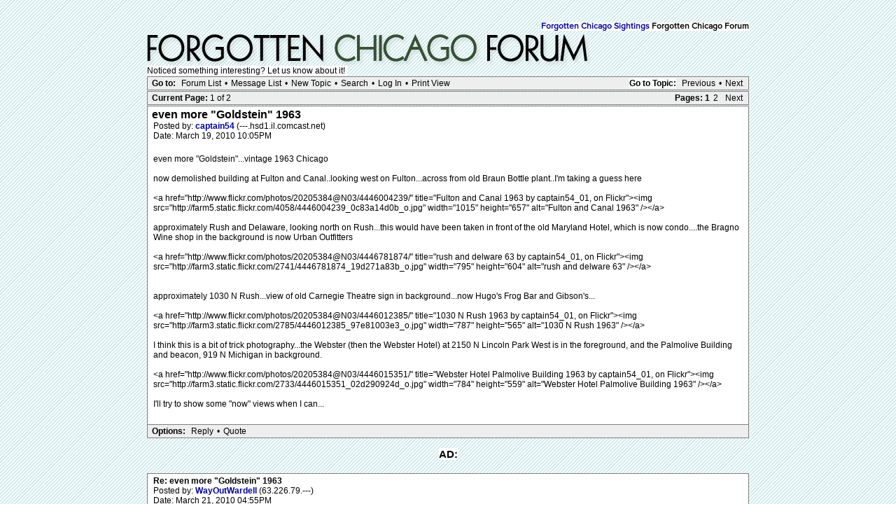

--- FILE ---
content_type: text/html; charset=UTF-8
request_url: http://forgottenchicago.com/forum/read.php?2,2929,3126,quote=1
body_size: 68476
content:
<?xml version="1.0" encoding="UTF-8"?><!DOCTYPE html PUBLIC "-//W3C//DTD XHTML 1.0 Transitional//EN" "DTD/xhtml1-transitional.dtd">
<html lang="EN">
  <head>
  <div id="container">
    
      <link rel="stylesheet" type="text/css" href="http://forgottenchicago.com/forum/css.php?2,css" media="screen" />
      <link rel="stylesheet" type="text/css" href="http://forgottenchicago.com/forum/css.php?2,css_print" media="print" />
    

    
    
        <script type="text/javascript" src="http://forgottenchicago.com/forum/javascript.php?2"></script>
    
    
    
    <title>even more &quot;Goldstein&quot; 1963</title>
    <style type="text/css">
#thumbBox {visibility:hidden;}
#thumbLoading {visibility:hidden;}
</style>

<script type="text/javascript">
/***********************************************************
 * This site uses "Image Thumbnail Viewer Script"
 * (c) Dynamic Drive (www.dynamicdrive.com)
 * This notice must stay intact for legal use.
 * Visit http://www.dynamicdrive.com/ for full source code
 ***********************************************************/
thumbnailviewer['defineLoading'] = '<img src="http://forgottenchicago.com/forum/mods/embed_images/viewers/dynadrive/code/loading.gif">&nbsp;&nbsp;Loading image ...';
thumbnailviewer['definefooter'] = '<div class="footerbar">Close X</div>';
thumbnailviewer['enableAnimation'] = true;
thumbnailviewer.createthumbBox();
</script>

    
  </head>
  <body onload="">
    <div align="center">
      <div class="PDDiv">
      
        
        <span class="PhorumTitleText PhorumLargeFont"><br>
          <span class="backgroundcolor"><br /><a href="http://forgottenchicago.com/forum/list.php?2">Forgotten Chicago Sightings</a>
          Forgotten Chicago Forum</span>
        </span>
        <a href="http://forgottenchicago.com/forum/index.php"><img src="http://www.forgottenchicago.com/forum/templates/classic/images/logo.png" alt="Explore Forgotten Chicago" title="Explore Forgotten Chicago" width="660" height="50" border="0" /></a>
        <br><span class="backgroundcolor">Noticed something interesting? Let us know about it!&nbsp;</span></div>
        
        <script>
if( _ctr.is_user()) _ctr.hide_ads();
</script>


  <div class="PhorumNavBlock" style="text-align: left;">
    <div style="float: right;">
      <span class="PhorumNavHeading"><span class="backgroundcolor">Go to Topic:</span></span>&nbsp;<a class="PhorumNavLink" href="http://forgottenchicago.com/forum/read.php?2,1451505983,newer">Previous</a>&bull;<a class="PhorumNavLink" href="http://forgottenchicago.com/forum/read.php?2,1451505983,older">Next</a>
    </div>
    <span class="PhorumNavHeading PhorumHeadingLeft">Go to:</span>&nbsp;<a class="PhorumNavLink" href="http://forgottenchicago.com/forum/index.php">Forum List</a>&bull;<a class="PhorumNavLink" href="http://forgottenchicago.com/forum/list.php?2">Message List</a>&bull;<a class="PhorumNavLink" href="http://forgottenchicago.com/forum/posting.php?2">New Topic</a>&bull;<a class="PhorumNavLink" href="http://forgottenchicago.com/forum/search.php?2">Search</a>&bull;<a class="PhorumNavLink" href="http://forgottenchicago.com/forum/login.php?2">Log In</a>&bull;<a class="PhorumNavLink" href="http://forgottenchicago.com/forum/read.php?2,2929,printview,page=1" target="_blank">Print View</a>
  </div>
  
    <div class="PhorumNavBlock" style="text-align: left;">
  
    <div style="float: right;">
      <span class="PhorumNavHeading">Pages:</span>&nbsp;<strong>1</strong><a class="PhorumNavLink" href="http://forgottenchicago.com/forum/read.php?2,2929,page=2">2</a><a class="PhorumNavLink" href="http://forgottenchicago.com/forum/read.php?2,2929,page=2">Next</a>
    </div>
  
  <span class="PhorumNavHeading PhorumHeadingLeft">Current Page: </span>1 of 2
</div>

  


  
  <div class="PhorumReadMessageBlock">
    
    <div class="PhorumStdBlock">
      
       
 <div class="PhorumReadBodySubject">even more &quot;Goldstein&quot; 1963 <span class="PhorumNewFlag"></span></div>
      
      <div class="PhorumReadBodyHead">Posted by:
        <strong>
          <a href="http://forgottenchicago.com/forum/profile.php?2,123">
            captain54
          </a>
        </strong> (---.hsd1.il.comcast.net)</div>
      <div class="PhorumReadBodyHead">Date: March 19, 2010 10:05PM</div><br />
      <div class="PhorumReadBodyText">even more &quot;Goldstein&quot;...vintage 1963 Chicago<br />
<br />
now demolished building at Fulton and Canal..looking west on Fulton...across from old Braun Bottle plant..I'm taking a guess here<br />
<br />
&lt;a href=&quot;http://www.flickr.com/photos/20205384@N03/4446004239/&quot; title=&quot;Fulton and Canal 1963 by captain54_01, on Flickr&quot;&gt;&lt;img src=&quot;http://farm5.static.flickr.com/4058/4446004239_0c83a14d0b_o.jpg&quot; width=&quot;1015&quot; height=&quot;657&quot; alt=&quot;Fulton and Canal 1963&quot; /&gt;&lt;/a&gt;<br />
<br />
approximately Rush and Delaware, looking north on Rush...this would have been taken in front of the old Maryland Hotel, which is now condo....the Bragno Wine shop in the background is now Urban Outfitters<br />
<br />
&lt;a href=&quot;http://www.flickr.com/photos/20205384@N03/4446781874/&quot; title=&quot;rush and delware  63 by captain54_01, on Flickr&quot;&gt;&lt;img src=&quot;http://farm3.static.flickr.com/2741/4446781874_19d271a83b_o.jpg&quot; width=&quot;795&quot; height=&quot;604&quot; alt=&quot;rush and delware  63&quot; /&gt;&lt;/a&gt;<br />
<br />
<br />
approximately 1030 N Rush...view of old Carnegie Theatre sign in background...now Hugo's Frog Bar and Gibson's...<br />
<br />
&lt;a href=&quot;http://www.flickr.com/photos/20205384@N03/4446012385/&quot; title=&quot;1030 N Rush 1963 by captain54_01, on Flickr&quot;&gt;&lt;img src=&quot;http://farm3.static.flickr.com/2785/4446012385_97e81003e3_o.jpg&quot; width=&quot;787&quot; height=&quot;565&quot; alt=&quot;1030 N Rush 1963&quot; /&gt;&lt;/a&gt;<br />
<br />
I think this is a bit of trick photography...the Webster (then the Webster Hotel) at 2150 N Lincoln Park West is in the foreground, and the Palmolive Building and beacon, 919 N Michigan in background.<br />
<br />
&lt;a href=&quot;http://www.flickr.com/photos/20205384@N03/4446015351/&quot; title=&quot;Webster Hotel Palmolive Building 1963 by captain54_01, on Flickr&quot;&gt;&lt;img src=&quot;http://farm3.static.flickr.com/2733/4446015351_02d290924d_o.jpg&quot; width=&quot;784&quot; height=&quot;559&quot; alt=&quot;Webster Hotel Palmolive Building 1963&quot; /&gt;&lt;/a&gt;<br />
<br />
I'll try to show some &quot;now&quot; views when I can...</div><br />
      
    </div>
    
    
      
      
      <div class="PhorumReadNavBlock" style="text-align: left;">
        <span class="PhorumNavHeading PhorumHeadingLeft">Options:</span>&nbsp;<a class="PhorumNavLink" href="http://forgottenchicago.com/forum/read.php?2,2929,2929#REPLY">Reply</a>&bull;<a class="PhorumNavLink" href="http://forgottenchicago.com/forum/read.php?2,2929,2929,quote=1#REPLY">Quote</a>
     
     </div>
     <br><center>
<div class="adtop"><center><span class="ad1"><span class="backgroundcolor">AD:</span></span><span class="backgroundcolor">
</span><br><br></center>
     

    
  </div>

  
    <a name="msg-2942"></a>
  
  <div class="PhorumReadMessageBlock">
    
    <div class="PhorumStdBlock">
      
      
        <div class="PhorumReadBodyHead"><strong>Re: even more &quot;Goldstein&quot; 1963</strong> <span class="PhorumNewFlag"></span></div>
      
      <div class="PhorumReadBodyHead">Posted by:
        <strong>
          <a href="http://forgottenchicago.com/forum/profile.php?2,32">
            WayOutWardell
          </a>
        </strong> (63.226.79.---)</div>
      <div class="PhorumReadBodyHead">Date: March 21, 2010 04:55PM</div><br />
      <div class="PhorumReadBodyText">Partially visible in the photo above the sign the Bragno Wine Shop is Universal Recording Studio - tons of great songs recorded there.<br />
<br /><div id="div_6ee64e1a2c91c4659292b81e3f7f857c"
     class="mod_embed_images"
     >

  

    
      
    

    <div id="imagediv_6ee64e1a2c91c4659292b81e3f7f857c" class="mod_embed_images_image"
         >

    
      

      

      

      

      

      

      <noscript>
      <div>
    

    <a href="http://www.classicurbanharmony.net/images/Chicago%20SoulTrip/Universal%201955.jpg">
        <img src="http://forgottenchicago.com/forum/addon.php?2,module=embed_images,url=http%3A%2F%2Fwww.classicurbanharmony.net%2Fimages%2FChicago%2520SoulTrip%2FUniversal%25201955.jpg"
             
             
             id="image_6ee64e1a2c91c4659292b81e3f7f857c"
             alt="Universal%201955.jpg"
             title="Universal%201955.jpg"/>
    </a>

    
      </div>
      </noscript>
    

    </div>

    <div class="mod_embed_images_info " id="info_6ee64e1a2c91c4659292b81e3f7f857c"
      >
      <a id="link_6ee64e1a2c91c4659292b81e3f7f857c" href="http://www.classicurbanharmony.net/images/Chicago%20SoulTrip/Universal%201955.jpg">Universal%201955.jpg</a>
    </div>

  

 </div>


<script type="text/javascript">
mod_embed_images_loadimage('6ee64e1a2c91c4659292b81e3f7f857c', 'http://forgottenchicago.com/forum/addon.php?2,module=embed_images,url=http%3A%2F%2Fwww.classicurbanharmony.net%2Fimages%2FChicago%2520SoulTrip%2FUniversal%25201955.jpg', 'http://www.classicurbanharmony.net/images/Chicago%20SoulTrip/Universal%201955.jpg', 'http://forgottenchicago.com/forum/addon.php?2,module=embed_images,check_scaling=1,url=http%3A%2F%2Fwww.classicurbanharmony.net%2Fimages%2FChicago%2520SoulTrip%2FUniversal%25201955.jpg', '', 2942, 800, 600, 'Loading image ...', false);
</script>
<br />
<br />
That building was also Hamburger Hamlet for a while.<br/></div><br />
      
    </div>
    
    
      
      
      <div class="PhorumReadNavBlock" style="text-align: left;">
        <span class="PhorumNavHeading PhorumHeadingLeft">Options:</span>&nbsp;<a class="PhorumNavLink" href="http://forgottenchicago.com/forum/read.php?2,2929,2942#REPLY">Reply</a>&bull;<a class="PhorumNavLink" href="http://forgottenchicago.com/forum/read.php?2,2929,2942,quote=1#REPLY">Quote</a>
     
     </div>
     <br><center>
<div class="adtop"><center><span class="ad1"><span class="backgroundcolor">AD:</span></span><span class="backgroundcolor">
</span><br><br></center>
     

    
  </div>

  
    <a name="msg-2946"></a>
  
  <div class="PhorumReadMessageBlock">
    
    <div class="PhorumStdBlock">
      
      
        <div class="PhorumReadBodyHead"><strong>Re: even more &quot;Goldstein&quot; 1963</strong> <span class="PhorumNewFlag"></span></div>
      
      <div class="PhorumReadBodyHead">Posted by:
        <strong>
          <a href="http://forgottenchicago.com/forum/profile.php?2,123">
            captain54
          </a>
        </strong> (---.hsd1.il.comcast.net)</div>
      <div class="PhorumReadBodyHead">Date: March 21, 2010 05:58PM</div><br />
      <div class="PhorumReadBodyText">according to this view (probably early 50's judging from the autos in the pic), there was a completely different structure on the NE corner of Rush and Walton prior to Urban Outfitters/Hamburger Hamlet/Universal/Bragno<br />
<br />
<br />
&lt;a href=&quot;http://www.flickr.com/photos/20205384@N03/4451096049/&quot; title=&quot;Rush Street at Night - Chicago, Illinois by captain54_01, on Flickr&quot;&gt;&lt;img src=&quot;http://farm5.static.flickr.com/4051/4451096049_f0c03a18ba_o.jpg&quot; width=&quot;622&quot; height=&quot;408&quot; alt=&quot;Rush Street at Night - Chicago, Illinois&quot; /&gt;&lt;/a&gt;</div><br />
      
    </div>
    
    
      
      
      <div class="PhorumReadNavBlock" style="text-align: left;">
        <span class="PhorumNavHeading PhorumHeadingLeft">Options:</span>&nbsp;<a class="PhorumNavLink" href="http://forgottenchicago.com/forum/read.php?2,2929,2946#REPLY">Reply</a>&bull;<a class="PhorumNavLink" href="http://forgottenchicago.com/forum/read.php?2,2929,2946,quote=1#REPLY">Quote</a>
     
     </div>
     <br><center>
<div class="adtop"><center><span class="ad1"><span class="backgroundcolor">AD:</span></span><span class="backgroundcolor">
</span><br><br></center>
     

    
  </div>

  
    <a name="msg-2957"></a>
  
  <div class="PhorumReadMessageBlock">
    
    <div class="PhorumStdBlock">
      
      
        <div class="PhorumReadBodyHead"><strong>Re: even more &quot;Goldstein&quot; 1963</strong> <span class="PhorumNewFlag"></span></div>
      
      <div class="PhorumReadBodyHead">Posted by:
        <strong>
          <a href="http://forgottenchicago.com/forum/profile.php?2,32">
            WayOutWardell
          </a>
        </strong> (---.dsl.chcgil.sbcglobal.net)</div>
      <div class="PhorumReadBodyHead">Date: March 22, 2010 11:00AM</div><br />
      <div class="PhorumReadBodyText">Wow, interesting!  I looked into it; the Cook County Assessor has the Urban Outfitters building showing up in around 1954 (right around the time Universal recorded the Chess Records rock-n-roll singles), and in the 1952 aerial view the turrets and bays of the old building can be clearly seen.  <br />
<br />
How is 'Goldstein', anyway?  It looks like it has a lot of interesting people like Del Close and Severn Darden.</div><br />
      
    </div>
    
    
      
      
      <div class="PhorumReadNavBlock" style="text-align: left;">
        <span class="PhorumNavHeading PhorumHeadingLeft">Options:</span>&nbsp;<a class="PhorumNavLink" href="http://forgottenchicago.com/forum/read.php?2,2929,2957#REPLY">Reply</a>&bull;<a class="PhorumNavLink" href="http://forgottenchicago.com/forum/read.php?2,2929,2957,quote=1#REPLY">Quote</a>
     
     </div>
     <br><center>
<div class="adtop"><center><span class="ad1"><span class="backgroundcolor">AD:</span></span><span class="backgroundcolor">
</span><br><br></center>
     

    
  </div>

  
    <a name="msg-2961"></a>
  
  <div class="PhorumReadMessageBlock">
    
    <div class="PhorumStdBlock">
      
      
        <div class="PhorumReadBodyHead"><strong>Re: even more &quot;Goldstein&quot; 1963</strong> <span class="PhorumNewFlag"></span></div>
      
      <div class="PhorumReadBodyHead">Posted by:
        <strong>
          <a href="http://forgottenchicago.com/forum/profile.php?2,123">
            captain54
          </a>
        </strong> (---.hsd1.il.comcast.net)</div>
      <div class="PhorumReadBodyHead">Date: March 22, 2010 08:01PM</div><br />
      <div class="PhorumReadBodyText">WayOutWardell Wrote:<br />
-------------------------------------------------------<br />
&gt; Wow, interesting!  I looked into it; the Cook<br />
&gt; County Assessor has the Urban Outfitters building<br />
&gt; showing up in around 1954 (right around the time<br />
&gt; Universal recorded the Chess Records rock-n-roll<br />
&gt; singles), and in the 1952 aerial view the turrets<br />
&gt; and bays of the old building can be clearly seen. <br />
&gt; <br />
&gt; <br />
&gt; How is 'Goldstein', anyway?  It looks like it has<br />
&gt; a lot of interesting people like Del Close and<br />
&gt; Severn Darden.<br />
<br />
also note in the early 50's Rush/Walton pix, &quot;Banquet on a Bun&quot; on the right and the &quot;Isbell's&quot; neon marquee with the dinging animated &quot;bells&quot; at the top of the sign. I read somewhere there was another Isbell's on Diversey back in the day.<br />
<br />
When I first started watching &quot;Goldstein&quot;, I had no idea what the heck was going on. I watched it a bit more to go thru the locations and I finally got what the director was shooting for.  The premise is a bit far fetched.  It is interesting to see the early Second City people.  I saw a post online on another board of a woman who had a small speaking part, when she was a waitress at the Gaslight Club..She said the script was all improvisation.  There's also a weird cameo of Nelson Algren doing a stream of consciousness monologue.</div><br />
      
    </div>
    
    
      
      
      <div class="PhorumReadNavBlock" style="text-align: left;">
        <span class="PhorumNavHeading PhorumHeadingLeft">Options:</span>&nbsp;<a class="PhorumNavLink" href="http://forgottenchicago.com/forum/read.php?2,2929,2961#REPLY">Reply</a>&bull;<a class="PhorumNavLink" href="http://forgottenchicago.com/forum/read.php?2,2929,2961,quote=1#REPLY">Quote</a>
     
     </div>
     <br><center>
<div class="adtop"><center><span class="ad1"><span class="backgroundcolor">AD:</span></span><span class="backgroundcolor">
</span><br><br></center>
     

    
  </div>

  
    <a name="msg-3028"></a>
  
  <div class="PhorumReadMessageBlock">
    
    <div class="PhorumStdBlock">
      
      
        <div class="PhorumReadBodyHead"><strong>Re: even more &quot;Goldstein&quot; 1963</strong> <span class="PhorumNewFlag"></span></div>
      
      <div class="PhorumReadBodyHead">Posted by:
        <strong>
          <a href="http://forgottenchicago.com/forum/profile.php?2,229">
            backwardk4501
          </a>
        </strong> (208.102.88.---)</div>
      <div class="PhorumReadBodyHead">Date: March 30, 2010 05:43PM</div><br />
      <div class="PhorumReadBodyText">I just went to FuzzyMemories.TV (I'm sure most here have been to that site)and found a LOOP FM 98 Commercial. It shows a short, and I mean short, clip of this section of street...in front of the Banquet On A Bun.<br />
<br />
<br />
Is this the same Banquet on a Bun? The sign in the background to the left I can only see the letters 'CES&quot;, so it is not the ISBELLS sign I am seeing (maybe a name change at some point)...but that sign in the background looks like the Carnegie sign with that same angle on top...or maybe I just think it does.<br />
<br />
I had the video posted, but it went straight to video, without you having to click start....I figured most would not want that. So if your intersted, check it out.<br />
<br />
<br />
<br />
Edited 2 time(s). Last edit at 03/30/2010 06:33PM by backwardk4501.</div><br />
      
    </div>
    
    
      
      
      <div class="PhorumReadNavBlock" style="text-align: left;">
        <span class="PhorumNavHeading PhorumHeadingLeft">Options:</span>&nbsp;<a class="PhorumNavLink" href="http://forgottenchicago.com/forum/read.php?2,2929,3028#REPLY">Reply</a>&bull;<a class="PhorumNavLink" href="http://forgottenchicago.com/forum/read.php?2,2929,3028,quote=1#REPLY">Quote</a>
     
     </div>
     <br><center>
<div class="adtop"><center><span class="ad1"><span class="backgroundcolor">AD:</span></span><span class="backgroundcolor">
</span><br><br></center>
     

    
  </div>

  
    <a name="msg-3029"></a>
  
  <div class="PhorumReadMessageBlock">
    
    <div class="PhorumStdBlock">
      
      
        <div class="PhorumReadBodyHead"><strong>Re: even more &quot;Goldstein&quot; 1963</strong> <span class="PhorumNewFlag"></span></div>
      
      <div class="PhorumReadBodyHead">Posted by:
        <strong>
          <a href="http://forgottenchicago.com/forum/profile.php?2,123">
            captain54
          </a>
        </strong> (---.hsd1.il.comcast.net)</div>
      <div class="PhorumReadBodyHead">Date: March 30, 2010 07:42PM</div><br />
      <div class="PhorumReadBodyText">I'm not sure where you are seeing CES in the color picture. The marquee says &quot;ISBELL'S&quot;....  In the black and white &quot;Goldstein&quot; picture, there are a few letters missing, and apparently only the &quot;ISBE..&quot; is lit up, so maybe that's what you're referring to.  Marion Isbell was a wealthy Chicago restauranteur, who founded Ramada Inn. <br />
<br />
This view looks south at the intersection of Walton and Rush. Note the &quot;Isbell&quot; sign. Near the very top of the pix there is &quot;Tony's Cell-R&quot;, 909 N Rush, and then a couple of doors north you can faintly see &quot;Banquet on a Bun&quot;<br />
<br />
&lt;a href=&quot;http://www.flickr.com/photos/20205384@N03/4477546410/&quot; title=&quot;chicago rush street, walton and rush, late 50's by captain54_01, on Flickr&quot;&gt;&lt;img src=&quot;http://farm5.static.flickr.com/4052/4477546410_e37f092e4e_o.jpg&quot; width=&quot;322&quot; height=&quot;420&quot; alt=&quot;chicago rush street, walton and rush, late 50's&quot; /&gt;&lt;/a&gt;<br />
<br />
I believe there were a few &quot;Banquet on a Bun's&quot;.  Apparently it was a cheap burger place, with a number scattered throughout the city.</div><br />
      
    </div>
    
    
      
      
      <div class="PhorumReadNavBlock" style="text-align: left;">
        <span class="PhorumNavHeading PhorumHeadingLeft">Options:</span>&nbsp;<a class="PhorumNavLink" href="http://forgottenchicago.com/forum/read.php?2,2929,3029#REPLY">Reply</a>&bull;<a class="PhorumNavLink" href="http://forgottenchicago.com/forum/read.php?2,2929,3029,quote=1#REPLY">Quote</a>
     
     </div>
     <br><center>
<div class="adtop"><center><span class="ad1"><span class="backgroundcolor">AD:</span></span><span class="backgroundcolor">
</span><br><br></center>
     

    
  </div>

  
    <a name="msg-3030"></a>
  
  <div class="PhorumReadMessageBlock">
    
    <div class="PhorumStdBlock">
      
      
        <div class="PhorumReadBodyHead"><strong>Re: even more &quot;Goldstein&quot; 1963</strong> <span class="PhorumNewFlag"></span></div>
      
      <div class="PhorumReadBodyHead">Posted by:
        <strong>
          <a href="http://forgottenchicago.com/forum/profile.php?2,229">
            backwardk4501
          </a>
        </strong> (208.102.88.---)</div>
      <div class="PhorumReadBodyHead">Date: March 31, 2010 01:12AM</div><br />
      <div class="PhorumReadBodyText">captain54 Wrote:<br />
-------------------------------------------------------<br />
&gt; I'm not sure where you are seeing CES in the color<br />
&gt; picture. The marquee says &quot;ISBELL'S&quot;....  In the<br />
&gt; black and white &quot;Goldstein&quot; picture, there are a<br />
&gt; few letters missing, and apparently only the<br />
&gt; &quot;ISBE..&quot; is lit up, so maybe that's what you're<br />
&gt; referring to.  Marion Isbell was a wealthy Chicago<br />
&gt; restauranteur, who founded Ramada Inn. <br />
&gt; <br />
&gt; This view looks south at the intersection of<br />
&gt; Walton and Rush. Note the &quot;Isbell&quot; sign. Near the<br />
&gt; very top of the pix there is &quot;Tony's Cell-R&quot;, 909<br />
&gt; N Rush, and then a couple of doors north you can<br />
&gt; faintly see &quot;Banquet on a Bun&quot;<br />
&gt; <br />
&gt; <br />
&gt; <br />
&gt; I believe there were a few &quot;Banquet on a Bun's&quot;. <br />
&gt; Apparently it was a cheap burger place, with a<br />
&gt; number scattered throughout the city.<br />
<br />
captain54...I am sorry for the confusion, but I was referring to the video I found on FuzzyMemories.TV...the site on old Chicagoland commercials. It was on a April 21st, 1981 Loop FM98 Commercial, there is a brief, and I mean brief shot of some guys in front of Banquet On A Bun with what looks to be the Carnegie in the far background, but what would be ISBELLS, the letters on the sign that I see are definitely &quot;CES&quot;...at least that is the only letters that are visible.<br />
<br />
Let me know if you want me to post the video or send it to you directly. The problem with the video when I tried posting it was that it was going straight to play and soon as the thread was opened.....I can send it you way, or maybe you know of a way it can be posted....or better yet, just a frame shot at 9-11 seconds.<br />
<br />
<br />
<br />
Edited 1 time(s). Last edit at 03/31/2010 01:28AM by backwardk4501.</div><br />
      
    </div>
    
    
      
      
      <div class="PhorumReadNavBlock" style="text-align: left;">
        <span class="PhorumNavHeading PhorumHeadingLeft">Options:</span>&nbsp;<a class="PhorumNavLink" href="http://forgottenchicago.com/forum/read.php?2,2929,3030#REPLY">Reply</a>&bull;<a class="PhorumNavLink" href="http://forgottenchicago.com/forum/read.php?2,2929,3030,quote=1#REPLY">Quote</a>
     
     </div>
     <br><center>
<div class="adtop"><center><span class="ad1"><span class="backgroundcolor">AD:</span></span><span class="backgroundcolor">
</span><br><br></center>
     

    
  </div>

  
    <a name="msg-3032"></a>
  
  <div class="PhorumReadMessageBlock">
    
    <div class="PhorumStdBlock">
      
      
        <div class="PhorumReadBodyHead"><strong>Re: even more &quot;Goldstein&quot; 1963</strong> <span class="PhorumNewFlag"></span></div>
      
      <div class="PhorumReadBodyHead">Posted by:
        <strong>
          <a href="http://forgottenchicago.com/forum/profile.php?2,123">
            captain54
          </a>
        </strong> (---.hsd1.il.comcast.net)</div>
      <div class="PhorumReadBodyHead">Date: March 31, 2010 03:55AM</div><br />
      <div class="PhorumReadBodyText">The &quot;CES&quot; you see off in the background and over the guy with the keyboard's head is the marquee of &quot;FACES&quot; disco/nightclub @ 940 N Rush.  Chicago's equivalent to NYC's Studio 54, back in the disco days.<br />
<br />
&lt;a href=&quot;http://www.flickr.com/photos/20205384@N03/4477846401/&quot; title=&quot;Loop 98 Promo Rush street 1981 by captain54_01, on Flickr&quot;&gt;&lt;img src=&quot;http://farm3.static.flickr.com/2781/4477846401_3be2333789_o.jpg&quot; width=&quot;1024&quot; height=&quot;768&quot; alt=&quot;Loop 98 Promo Rush street 1981&quot; /&gt;&lt;/a&gt;</div><br />
      
    </div>
    
    
      
      
      <div class="PhorumReadNavBlock" style="text-align: left;">
        <span class="PhorumNavHeading PhorumHeadingLeft">Options:</span>&nbsp;<a class="PhorumNavLink" href="http://forgottenchicago.com/forum/read.php?2,2929,3032#REPLY">Reply</a>&bull;<a class="PhorumNavLink" href="http://forgottenchicago.com/forum/read.php?2,2929,3032,quote=1#REPLY">Quote</a>
     
     </div>
     <br><center>
<div class="adtop"><center><span class="ad1"><span class="backgroundcolor">AD:</span></span><span class="backgroundcolor">
</span><br><br></center>
     

    
  </div>

  
    <a name="msg-3033"></a>
  
  <div class="PhorumReadMessageBlock">
    
    <div class="PhorumStdBlock">
      
      
        <div class="PhorumReadBodyHead"><strong>Re: even more &quot;Goldstein&quot; 1963</strong> <span class="PhorumNewFlag"></span></div>
      
      <div class="PhorumReadBodyHead">Posted by:
        <strong>
          <a href="http://forgottenchicago.com/forum/profile.php?2,229">
            backwardk4501
          </a>
        </strong> (208.102.88.---)</div>
      <div class="PhorumReadBodyHead">Date: March 31, 2010 01:54PM</div><br />
      <div class="PhorumReadBodyText">Thank you for clearing that up. I knew someone would have the answer.</div><br />
      
    </div>
    
    
      
      
      <div class="PhorumReadNavBlock" style="text-align: left;">
        <span class="PhorumNavHeading PhorumHeadingLeft">Options:</span>&nbsp;<a class="PhorumNavLink" href="http://forgottenchicago.com/forum/read.php?2,2929,3033#REPLY">Reply</a>&bull;<a class="PhorumNavLink" href="http://forgottenchicago.com/forum/read.php?2,2929,3033,quote=1#REPLY">Quote</a>
     
     </div>
     <br><center>
<div class="adtop"><center><span class="ad1"><span class="backgroundcolor">AD:</span></span><span class="backgroundcolor">
</span><br><br></center>
     

    
  </div>

  
    <a name="msg-3037"></a>
  
  <div class="PhorumReadMessageBlock">
    
    <div class="PhorumStdBlock">
      
      
        <div class="PhorumReadBodyHead"><strong>Re: even more &quot;Goldstein&quot; 1963</strong> <span class="PhorumNewFlag"></span></div>
      
      <div class="PhorumReadBodyHead">Posted by:
        <strong>
          <a href="http://forgottenchicago.com/forum/profile.php?2,32">
            WayOutWardell
          </a>
        </strong> (63.226.79.---)</div>
      <div class="PhorumReadBodyHead">Date: March 31, 2010 04:48PM</div><br />
      <div class="PhorumReadBodyText">Wow, so Banquet On A Bun was around a long time.<br />
<br />
Anyone know what the place was with the hanging'B/G' and the crowd of people in front of it?  It looks to be on the corner of Rush and Oak in the b&amp;w photo.</div><br />
      
    </div>
    
    
      
      
      <div class="PhorumReadNavBlock" style="text-align: left;">
        <span class="PhorumNavHeading PhorumHeadingLeft">Options:</span>&nbsp;<a class="PhorumNavLink" href="http://forgottenchicago.com/forum/read.php?2,2929,3037#REPLY">Reply</a>&bull;<a class="PhorumNavLink" href="http://forgottenchicago.com/forum/read.php?2,2929,3037,quote=1#REPLY">Quote</a>
     
     </div>
     <br><center>
<div class="adtop"><center><span class="ad1"><span class="backgroundcolor">AD:</span></span><span class="backgroundcolor">
</span><br><br></center>
     

    
  </div>

  
    <a name="msg-3038"></a>
  
  <div class="PhorumReadMessageBlock">
    
    <div class="PhorumStdBlock">
      
      
        <div class="PhorumReadBodyHead"><strong>Re: even more &quot;Goldstein&quot; 1963</strong> <span class="PhorumNewFlag"></span></div>
      
      <div class="PhorumReadBodyHead">Posted by:
        <strong>
          <a href="http://forgottenchicago.com/forum/profile.php?2,123">
            captain54
          </a>
        </strong> (---.hsd1.il.comcast.net)</div>
      <div class="PhorumReadBodyHead">Date: April 01, 2010 02:22AM</div><br />
      <div class="PhorumReadBodyText">I believe that's the 25 E Oak building, formerly Barney's...and it's part of the Oak Street fashion strip and from what I can remember B/G was a high end fashion/clothing store.</div><br />
      
    </div>
    
    
      
      
      <div class="PhorumReadNavBlock" style="text-align: left;">
        <span class="PhorumNavHeading PhorumHeadingLeft">Options:</span>&nbsp;<a class="PhorumNavLink" href="http://forgottenchicago.com/forum/read.php?2,2929,3038#REPLY">Reply</a>&bull;<a class="PhorumNavLink" href="http://forgottenchicago.com/forum/read.php?2,2929,3038,quote=1#REPLY">Quote</a>
     
     </div>
     <br><center>
<div class="adtop"><center><span class="ad1"><span class="backgroundcolor">AD:</span></span><span class="backgroundcolor">
</span><br><br></center>
     

    
  </div>

  
    <a name="msg-3126"></a>
  
  <div class="PhorumReadMessageBlock">
    
    <div class="PhorumStdBlock">
      
      
        <div class="PhorumReadBodyHead"><strong>Re: even more &quot;Goldstein&quot; 1963</strong> <span class="PhorumNewFlag"></span></div>
      
      <div class="PhorumReadBodyHead">Posted by:
        <strong>
          <a href="http://forgottenchicago.com/forum/profile.php?2,32">
            WayOutWardell
          </a>
        </strong> (---.dsl.chcgil.sbcglobal.net)</div>
      <div class="PhorumReadBodyHead">Date: April 18, 2010 01:26AM</div><br />
      <div class="PhorumReadBodyText">Here's a scan of a Universal Recording tape box.  The tape itself is nothing special (an ad for United Airlines) but I think the box is outstanding - sure beats the ones 3M used to use, at least.<br />
<br />
<br />
<div id="div_5f37458e218e4b641dc0ea6196c4048b"
     class="mod_embed_images"
     >

  

    
      
    

    <div id="imagediv_5f37458e218e4b641dc0ea6196c4048b" class="mod_embed_images_image"
         >

    
      

      

      

      

      

      

      <noscript>
      <div>
    

    <a href="http://i236.photobucket.com/albums/ff185/theincrowdband/Universal%20Recording/UniversalRecordingCorp.jpg">
        <img src="http://forgottenchicago.com/forum/addon.php?2,module=embed_images,url=http%3A%2F%2Fi236.photobucket.com%2Falbums%2Fff185%2Ftheincrowdband%2FUniversal%2520Recording%2FUniversalRecordingCorp.jpg"
             
             
             id="image_5f37458e218e4b641dc0ea6196c4048b"
             alt="UniversalRecordingCorp.jpg"
             title="UniversalRecordingCorp.jpg"/>
    </a>

    
      </div>
      </noscript>
    

    </div>

    <div class="mod_embed_images_info " id="info_5f37458e218e4b641dc0ea6196c4048b"
      >
      <a id="link_5f37458e218e4b641dc0ea6196c4048b" href="http://i236.photobucket.com/albums/ff185/theincrowdband/Universal%20Recording/UniversalRecordingCorp.jpg">UniversalRecordingCorp.jpg</a>
    </div>

  

 </div>


<script type="text/javascript">
mod_embed_images_loadimage('5f37458e218e4b641dc0ea6196c4048b', 'http://forgottenchicago.com/forum/addon.php?2,module=embed_images,url=http%3A%2F%2Fi236.photobucket.com%2Falbums%2Fff185%2Ftheincrowdband%2FUniversal%2520Recording%2FUniversalRecordingCorp.jpg', 'http://i236.photobucket.com/albums/ff185/theincrowdband/Universal%20Recording/UniversalRecordingCorp.jpg', 'http://forgottenchicago.com/forum/addon.php?2,module=embed_images,check_scaling=1,url=http%3A%2F%2Fi236.photobucket.com%2Falbums%2Fff185%2Ftheincrowdband%2FUniversal%2520Recording%2FUniversalRecordingCorp.jpg', '', 3126, 800, 600, 'Loading image ...', false);
</script>
<br/></div><br />
      
    </div>
    
    
      
      
      <div class="PhorumReadNavBlock" style="text-align: left;">
        <span class="PhorumNavHeading PhorumHeadingLeft">Options:</span>&nbsp;<a class="PhorumNavLink" href="http://forgottenchicago.com/forum/read.php?2,2929,3126#REPLY">Reply</a>&bull;<a class="PhorumNavLink" href="http://forgottenchicago.com/forum/read.php?2,2929,3126,quote=1#REPLY">Quote</a>
     
     </div>
     <br><center>
<div class="adtop"><center><span class="ad1"><span class="backgroundcolor">AD:</span></span><span class="backgroundcolor">
</span><br><br></center>
     

    
  </div>

  
    <a name="msg-3144"></a>
  
  <div class="PhorumReadMessageBlock">
    
    <div class="PhorumStdBlock">
      
      
        <div class="PhorumReadBodyHead"><strong>Re: even more &quot;Goldstein&quot; 1963</strong> <span class="PhorumNewFlag"></span></div>
      
      <div class="PhorumReadBodyHead">Posted by:
        <strong>
          <a href="http://forgottenchicago.com/forum/profile.php?2,123">
            captain54
          </a>
        </strong> (---.hsd1.il.comcast.net)</div>
      <div class="PhorumReadBodyHead">Date: April 21, 2010 03:37PM</div><br />
      <div class="PhorumReadBodyText">very cool and indeed outstanding graphic on the Universal tape box.<br />
<br />
I stand corrected on the &quot;B/G&quot; info from a previous post.  Here's some info from &quot;Cinema Treasures&quot;<br />
<br />
&quot;B&amp;G was a 24 hour diner type restaurant. It had multiple booths that looked out of windows facing the Oak Street Side, and one that faced the Rush Street side. It later became The Oak Tree restaurant. Both served the Rush St. night life crowd on a continual basis. <br />
There was one regular, rather surly waitress that worked at B&amp;G. Notorious for just throwing your plates on the table.&quot;</div><br />
      
    </div>
    
    
      
      
      <div class="PhorumReadNavBlock" style="text-align: left;">
        <span class="PhorumNavHeading PhorumHeadingLeft">Options:</span>&nbsp;<a class="PhorumNavLink" href="http://forgottenchicago.com/forum/read.php?2,2929,3144#REPLY">Reply</a>&bull;<a class="PhorumNavLink" href="http://forgottenchicago.com/forum/read.php?2,2929,3144,quote=1#REPLY">Quote</a>
     
     </div>
     <br><center>
<div class="adtop"><center><span class="ad1"><span class="backgroundcolor">AD:</span></span><span class="backgroundcolor">
</span><br><br></center>
     

    
  </div>

  
    <a name="msg-3145"></a>
  
  <div class="PhorumReadMessageBlock">
    
    <div class="PhorumStdBlock">
      
      
        <div class="PhorumReadBodyHead"><strong>Re: even more &quot;Goldstein&quot; 1963</strong> <span class="PhorumNewFlag"></span></div>
      
      <div class="PhorumReadBodyHead">Posted by:
        <strong>
          <a href="http://forgottenchicago.com/forum/profile.php?2,32">
            WayOutWardell
          </a>
        </strong> (---.dsl.chcgil.sbcglobal.net)</div>
      <div class="PhorumReadBodyHead">Date: April 21, 2010 04:05PM</div><br />
      <div class="PhorumReadBodyText">Excellent find regarding B/G!  Over the weekend I came across a photo of a now-gone building at 53rd and Lake Park which had another B/G; the photo was hanging on a wall and I couldn't get close enough to see any more detail. Thanks again!</div><br />
      
    </div>
    
    
      
      
      <div class="PhorumReadNavBlock" style="text-align: left;">
        <span class="PhorumNavHeading PhorumHeadingLeft">Options:</span>&nbsp;<a class="PhorumNavLink" href="http://forgottenchicago.com/forum/read.php?2,2929,3145#REPLY">Reply</a>&bull;<a class="PhorumNavLink" href="http://forgottenchicago.com/forum/read.php?2,2929,3145,quote=1#REPLY">Quote</a>
     
     </div>
     <br><center>
<div class="adtop"><center><span class="ad1"><span class="backgroundcolor">AD:</span></span><span class="backgroundcolor">
</span><br><br></center>
     

    
  </div>

  
    <a name="msg-3147"></a>
  
  <div class="PhorumReadMessageBlock">
    
    <div class="PhorumStdBlock">
      
      
        <div class="PhorumReadBodyHead"><strong>Re: even more &quot;Goldstein&quot; 1963</strong> <span class="PhorumNewFlag"></span></div>
      
      <div class="PhorumReadBodyHead">Posted by:
        <strong>
          <a href="http://forgottenchicago.com/forum/profile.php?2,123">
            captain54
          </a>
        </strong> (---.hsd1.il.comcast.net)</div>
      <div class="PhorumReadBodyHead">Date: April 21, 2010 07:16PM</div><br />
      <div class="PhorumReadBodyText">Other info gathered from &quot;Cinema Treasures&quot; is a reference to the &quot;Singapore&quot; neon marquee, on the east side of Rush, a few doors north of Oak. Very prominent in the pix I posted 3/30/10, apparently had animated monkeys lit up to simulate climbing up the sign!<br />
<br />
here is a clip from &quot;Nightbeat&quot;..the late nite WGN newscast circa 1980..the opening footage are some montages of various Chicago scenes, probably from the early 70's<br />
<br />
although hard to see the animation, there is a brief shot of the Singapore marquee, (about :26)..and conincidentally, a shot of the Singapore marquee and the B/G sign (about :32)<br />
<br />
&lt;embed src='http://www.fuzzymemories.tv/flvplayer.swf' width='448' height='356'  type='application/x-shockwave-flash' pluginspage='http://www.macromedia.com/go/getflashplayer' allowfullscreen='true' flashvars=&quot;file=http://www.fuzzymemories.tv/v/wgn-nightbeat-opening-1980.flv&amp;image=http://www.fuzzymemories.tv/splashSR.png&amp;showicons=false&amp;autostart=true&quot;&gt;&lt;/embed&gt;<br />
<br />
<br />
<br />
Edited 1 time(s). Last edit at 04/21/2010 09:50PM by captain54.</div><br />
      
    </div>
    
    
      
      
      <div class="PhorumReadNavBlock" style="text-align: left;">
        <span class="PhorumNavHeading PhorumHeadingLeft">Options:</span>&nbsp;<a class="PhorumNavLink" href="http://forgottenchicago.com/forum/read.php?2,2929,3147#REPLY">Reply</a>&bull;<a class="PhorumNavLink" href="http://forgottenchicago.com/forum/read.php?2,2929,3147,quote=1#REPLY">Quote</a>
     
     </div>
     <br><center>
<div class="adtop"><center><span class="ad1"><span class="backgroundcolor">AD:</span></span><span class="backgroundcolor">
</span><br><br></center>
     

    
  </div>

  
    <a name="msg-3157"></a>
  
  <div class="PhorumReadMessageBlock">
    
    <div class="PhorumStdBlock">
      
      
        <div class="PhorumReadBodyHead"><strong>Re: even more &quot;Goldstein&quot; 1963</strong> <span class="PhorumNewFlag"></span></div>
      
      <div class="PhorumReadBodyHead">Posted by:
        <strong>
          <a href="http://forgottenchicago.com/forum/profile.php?2,32">
            WayOutWardell
          </a>
        </strong> (---.dsl.chcgil.sbcglobal.net)</div>
      <div class="PhorumReadBodyHead">Date: April 22, 2010 02:20AM</div><br />
      <div class="PhorumReadBodyText">Wow, that's great footage!<br />
<br />
The Gino's Pizzeria sign whizzes by at :29, then at :30 the Punchinello's sign, and at :42 it looks like Tony's *something* A-Go-Go...changed from Tony's Cellar, perhaps?</div><br />
      
    </div>
    
    
      
      
      <div class="PhorumReadNavBlock" style="text-align: left;">
        <span class="PhorumNavHeading PhorumHeadingLeft">Options:</span>&nbsp;<a class="PhorumNavLink" href="http://forgottenchicago.com/forum/read.php?2,2929,3157#REPLY">Reply</a>&bull;<a class="PhorumNavLink" href="http://forgottenchicago.com/forum/read.php?2,2929,3157,quote=1#REPLY">Quote</a>
     
     </div>
     <br><center>
<div class="adtop"><center><span class="ad1"><span class="backgroundcolor">AD:</span></span><span class="backgroundcolor">
</span><br><br></center>
     

    
  </div>

  
    <a name="msg-3164"></a>
  
  <div class="PhorumReadMessageBlock">
    
    <div class="PhorumStdBlock">
      
      
        <div class="PhorumReadBodyHead"><strong>Re: even more &quot;Goldstein&quot; 1963</strong> <span class="PhorumNewFlag"></span></div>
      
      <div class="PhorumReadBodyHead">Posted by:
        <strong>
          <a href="http://forgottenchicago.com/forum/profile.php?2,88">
            tomcat630
          </a>
        </strong> (---.hsd1.il.comcast.net)</div>
      <div class="PhorumReadBodyHead">Date: April 24, 2010 12:05AM</div><br />
      <div class="PhorumReadBodyText">That 'trick photography' pic with the Playboy blg is looking southeast, I think it's legit.</div><br />
      
    </div>
    
    
      
      
      <div class="PhorumReadNavBlock" style="text-align: left;">
        <span class="PhorumNavHeading PhorumHeadingLeft">Options:</span>&nbsp;<a class="PhorumNavLink" href="http://forgottenchicago.com/forum/read.php?2,2929,3164#REPLY">Reply</a>&bull;<a class="PhorumNavLink" href="http://forgottenchicago.com/forum/read.php?2,2929,3164,quote=1#REPLY">Quote</a>
     
     </div>
     <br><center>
<div class="adtop"><center><span class="ad1"><span class="backgroundcolor">AD:</span></span><span class="backgroundcolor">
</span><br><br></center>
     

    
  </div>

  
    <a name="msg-3165"></a>
  
  <div class="PhorumReadMessageBlock">
    
    <div class="PhorumStdBlock">
      
      
        <div class="PhorumReadBodyHead"><strong>Re: even more &quot;Goldstein&quot; 1963</strong> <span class="PhorumNewFlag"></span></div>
      
      <div class="PhorumReadBodyHead">Posted by:
        <strong>
          <a href="http://forgottenchicago.com/forum/profile.php?2,123">
            captain54
          </a>
        </strong> (---.hsd1.il.comcast.net)</div>
      <div class="PhorumReadBodyHead">Date: April 24, 2010 01:40AM</div><br />
      <div class="PhorumReadBodyText">tomcat630 Wrote:<br />
-------------------------------------------------------<br />
&gt; That 'trick photography' pic with the Playboy blg<br />
&gt; is looking southeast, I think it's legit.<br />
<br />
I've revisited that picture a number of times and I think <br />
you may be right...I can't quite put my finger though, on<br />
what building north and somewhat west of 2150 LPWest would<br />
have given the photographer that perspective.</div><br />
      
    </div>
    
    
      
      
      <div class="PhorumReadNavBlock" style="text-align: left;">
        <span class="PhorumNavHeading PhorumHeadingLeft">Options:</span>&nbsp;<a class="PhorumNavLink" href="http://forgottenchicago.com/forum/read.php?2,2929,3165#REPLY">Reply</a>&bull;<a class="PhorumNavLink" href="http://forgottenchicago.com/forum/read.php?2,2929,3165,quote=1#REPLY">Quote</a>
     
     </div>
     <br><center>
<div class="adtop"><center><span class="ad1"><span class="backgroundcolor">AD:</span></span><span class="backgroundcolor">
</span><br><br></center>
     

    
  </div>

  
    <a name="msg-3166"></a>
  
  <div class="PhorumReadMessageBlock">
    
    <div class="PhorumStdBlock">
      
      
        <div class="PhorumReadBodyHead"><strong>Re: even more &quot;Goldstein&quot; 1963</strong> <span class="PhorumNewFlag"></span></div>
      
      <div class="PhorumReadBodyHead">Posted by:
        <strong>
          <a href="http://forgottenchicago.com/forum/profile.php?2,123">
            captain54
          </a>
        </strong> (---.hsd1.il.comcast.net)</div>
      <div class="PhorumReadBodyHead">Date: April 24, 2010 02:21AM</div><br />
      <div class="PhorumReadBodyText">WayOutWardell Wrote:<br />
-------------------------------------------------------<br />
&gt; Wow, that's great footage!<br />
&gt; <br />
&gt; The Gino's Pizzeria sign whizzes by at :29, then<br />
&gt; at :30 the Punchinello's sign, and at :42 it looks<br />
&gt; like Tony's *something* A-Go-Go...changed from<br />
&gt; Tony's Cellar, perhaps?<br />
<br />
Tony's Cellar would have been a few doors north of Rush and Delaware,<br />
with The Happy Medium being on the NE corner of Rush and Delaware. Tony's<br />
Cellar was a few doors south of Banquet on a Bun. Actually, the guys in <br />
the &quot;Loop&quot; pix from 81' would have been standing in front of or near <br />
the Tony's Cellar if it was around in 81'<br />
<br />
&lt;a href=&quot;http://www.flickr.com/photos/20205384@N03/4547440386/&quot; title=&quot;Rush and Delaware, early 70's by captain54_01, on Flickr&quot;&gt;&lt;img src=&quot;http://farm5.static.flickr.com/4012/4547440386_5e26cc4a97_o.jpg&quot; width=&quot;240&quot; height=&quot;158&quot; alt=&quot;Rush and Delaware, early 70's&quot; /&gt;&lt;/a&gt;<br />
<br />
Tony's a Go Go would have been somewhere between Chestnut and Delaware<br />
on the East side of Rush. <br />
<br />
&lt;a href=&quot;http://www.flickr.com/photos/20205384@N03/4546810223/&quot; title=&quot;Rush near Chestnut, 1967 by captain54_01, on Flickr&quot;&gt;&lt;img src=&quot;http://farm5.static.flickr.com/4045/4546810223_3854453b29_o.jpg&quot; width=&quot;240&quot; height=&quot;180&quot; alt=&quot;Rush near Chestnut, 1967&quot; /&gt;&lt;/a&gt;<br />
<br />
I do know that the film &quot;Grasshopper&quot; on the Chicago Theater<br />
marquee @ :16 was released in 1970, but I'm not really sure what <br />
the &quot;Tony's&quot; sign is @:42</div><br />
      
    </div>
    
    
      
      
      <div class="PhorumReadNavBlock" style="text-align: left;">
        <span class="PhorumNavHeading PhorumHeadingLeft">Options:</span>&nbsp;<a class="PhorumNavLink" href="http://forgottenchicago.com/forum/read.php?2,2929,3166#REPLY">Reply</a>&bull;<a class="PhorumNavLink" href="http://forgottenchicago.com/forum/read.php?2,2929,3166,quote=1#REPLY">Quote</a>
     
     </div>
     <br><center>
<div class="adtop"><center><span class="ad1"><span class="backgroundcolor">AD:</span></span><span class="backgroundcolor">
</span><br><br></center>
     

    
  </div>

  
    <a name="msg-3171"></a>
  
  <div class="PhorumReadMessageBlock">
    
    <div class="PhorumStdBlock">
      
      
        <div class="PhorumReadBodyHead"><strong>Re: even more &quot;Goldstein&quot; 1963</strong> <span class="PhorumNewFlag"></span></div>
      
      <div class="PhorumReadBodyHead">Posted by:
        <strong>
          <a href="http://forgottenchicago.com/forum/profile.php?2,32">
            WayOutWardell
          </a>
        </strong> (---.dsl.chcgil.sbcglobal.net)</div>
      <div class="PhorumReadBodyHead">Date: April 25, 2010 06:41PM</div><br />
      <div class="PhorumReadBodyText">Now that's a lot of neon!<br />
<br />
Joe Segal has old showbills of Jazz Showcase nights at the Happy Medium hanging on the walls at the Dearborn Station location.  The Rovin' Kind, the band on the marquee at the Whiskey, at one point had Peter Cetera in its ranks in a prior line-up.</div><br />
      
    </div>
    
    
      
      
      <div class="PhorumReadNavBlock" style="text-align: left;">
        <span class="PhorumNavHeading PhorumHeadingLeft">Options:</span>&nbsp;<a class="PhorumNavLink" href="http://forgottenchicago.com/forum/read.php?2,2929,3171#REPLY">Reply</a>&bull;<a class="PhorumNavLink" href="http://forgottenchicago.com/forum/read.php?2,2929,3171,quote=1#REPLY">Quote</a>
     
     </div>
     <br><center>
<div class="adtop"><center><span class="ad1"><span class="backgroundcolor">AD:</span></span><span class="backgroundcolor">
</span><br><br></center>
     

    
  </div>

  
    <a name="msg-3174"></a>
  
  <div class="PhorumReadMessageBlock">
    
    <div class="PhorumStdBlock">
      
      
        <div class="PhorumReadBodyHead"><strong>Re: even more &quot;Goldstein&quot; 1963</strong> <span class="PhorumNewFlag"></span></div>
      
      <div class="PhorumReadBodyHead">Posted by:
        <strong>
          <a href="http://forgottenchicago.com/forum/profile.php?2,123">
            captain54
          </a>
        </strong> (---.hsd1.il.comcast.net)</div>
      <div class="PhorumReadBodyHead">Date: April 26, 2010 12:38AM</div><br />
      <div class="PhorumReadBodyText">WayOutWardell Wrote:<br />
-------------------------------------------------------<br />
&gt; Now that's a lot of neon!<br />
&gt; <br />
&gt; Joe Segal has old showbills of Jazz Showcase<br />
&gt; nights at the Happy Medium hanging on the walls at<br />
&gt; the Dearborn Station location.  The Rovin' Kind,<br />
&gt; the band on the marquee at the Whiskey, at one<br />
&gt; point had Peter Cetera in its ranks in a prior<br />
&gt; line-up.<br />
@<br />
how about more neon? @:49 and 1:58 you get a very brief shot of the Happy Medium and then  there's good old &quot;banquet on a bun&quot; @:51<br />
<br />
&lt;object width=&quot;480&quot; height=&quot;385&quot;&gt;&lt;param name=&quot;movie&quot; value=&quot;http://www.youtube.com/v/-4Ky0OGTJm4&amp;hl=en_US&amp;fs=1&amp;&quot;&gt;&lt;/param&gt;&lt;param name=&quot;allowFullScreen&quot; value=&quot;true&quot;&gt;&lt;/param&gt;&lt;param name=&quot;allowscriptaccess&quot; value=&quot;always&quot;&gt;&lt;/param&gt;&lt;embed src=&quot;http://www.youtube.com/v/-4Ky0OGTJm4&amp;hl=en_US&amp;fs=1&amp;&quot; type=&quot;application/x-shockwave-flash&quot; allowscriptaccess=&quot;always&quot; allowfullscreen=&quot;true&quot; width=&quot;480&quot; height=&quot;385&quot;&gt;&lt;/embed&gt;&lt;/object&gt;<br />
<br />
<br />
<br />
Edited 1 time(s). Last edit at 04/26/2010 02:22AM by captain54.</div><br />
      
    </div>
    
    
      
      
      <div class="PhorumReadNavBlock" style="text-align: left;">
        <span class="PhorumNavHeading PhorumHeadingLeft">Options:</span>&nbsp;<a class="PhorumNavLink" href="http://forgottenchicago.com/forum/read.php?2,2929,3174#REPLY">Reply</a>&bull;<a class="PhorumNavLink" href="http://forgottenchicago.com/forum/read.php?2,2929,3174,quote=1#REPLY">Quote</a>
     
     </div>
     <br><center>
<div class="adtop"><center><span class="ad1"><span class="backgroundcolor">AD:</span></span><span class="backgroundcolor">
</span><br><br></center>
     

    
  </div>

  
    <a name="msg-3192"></a>
  
  <div class="PhorumReadMessageBlock">
    
    <div class="PhorumStdBlock">
      
      
        <div class="PhorumReadBodyHead"><strong>Re: even more &quot;Goldstein&quot; 1963</strong> <span class="PhorumNewFlag"></span></div>
      
      <div class="PhorumReadBodyHead">Posted by:
        <strong>
          <a href="http://forgottenchicago.com/forum/profile.php?2,32">
            WayOutWardell
          </a>
        </strong> (63.226.79.---)</div>
      <div class="PhorumReadBodyHead">Date: April 27, 2010 06:37PM</div><br />
      <div class="PhorumReadBodyText">All those signs must have kept White Way in the black for a long time!<br />
<br />
Great footage; it's actually called Singapore Pit?  That's far more sinister...<br />
<br />
Pretty neat to see Milt Trenier's name on the Scotch Mist marquee...I backed him a couple of times in the past and he has incredible stories.  The next time I see him I'll see if he remembers that particular engagement.</div><br />
      
    </div>
    
    
      
      
      <div class="PhorumReadNavBlock" style="text-align: left;">
        <span class="PhorumNavHeading PhorumHeadingLeft">Options:</span>&nbsp;<a class="PhorumNavLink" href="http://forgottenchicago.com/forum/read.php?2,2929,3192#REPLY">Reply</a>&bull;<a class="PhorumNavLink" href="http://forgottenchicago.com/forum/read.php?2,2929,3192,quote=1#REPLY">Quote</a>
     
     </div>
     <br><center>
<div class="adtop"><center><span class="ad1"><span class="backgroundcolor">AD:</span></span><span class="backgroundcolor">
</span><br><br></center>
     

    
  </div>

  
    <a name="msg-3197"></a>
  
  <div class="PhorumReadMessageBlock">
    
    <div class="PhorumStdBlock">
      
      
        <div class="PhorumReadBodyHead"><strong>Re: even more &quot;Goldstein&quot; 1963</strong> <span class="PhorumNewFlag"></span></div>
      
      <div class="PhorumReadBodyHead">Posted by:
        <strong>
          <a href="http://forgottenchicago.com/forum/profile.php?2,123">
            captain54
          </a>
        </strong> (---.hsd1.il.comcast.net)</div>
      <div class="PhorumReadBodyHead">Date: April 27, 2010 09:13PM</div><br />
      <div class="PhorumReadBodyText">there's an HD version of that footage on youtube that has a bit more detail.<br />
<br />
there's a place with the address &quot;426&quot; @ :42, which leads me to believe some of the joints weren't necessarily in and around Rush Street. There's no address corresponding to &quot;426&quot; in that area, to the best of my knowledge.<br />
<br />
However, I think some of those places could have been east of state/rush....I saw an address &quot;6 East&quot;...looking at that area now, its hard to imagine.<br />
<br />
I remember the original Milt Trenier's near LSD and Ohio.  What a fascinating guy he must be.<br />
<br />
<br />
<br />
Edited 1 time(s). Last edit at 04/27/2010 09:14PM by captain54.</div><br />
      
    </div>
    
    
      
      
      <div class="PhorumReadNavBlock" style="text-align: left;">
        <span class="PhorumNavHeading PhorumHeadingLeft">Options:</span>&nbsp;<a class="PhorumNavLink" href="http://forgottenchicago.com/forum/read.php?2,2929,3197#REPLY">Reply</a>&bull;<a class="PhorumNavLink" href="http://forgottenchicago.com/forum/read.php?2,2929,3197,quote=1#REPLY">Quote</a>
     
     </div>
     <br><center>
<div class="adtop"><center><span class="ad1"><span class="backgroundcolor">AD:</span></span><span class="backgroundcolor">
</span><br><br></center>
     

    
  </div>

  
    <a name="msg-3202"></a>
  
  <div class="PhorumReadMessageBlock">
    
    <div class="PhorumStdBlock">
      
      
        <div class="PhorumReadBodyHead"><strong>Re: even more &quot;Goldstein&quot; 1963</strong> <span class="PhorumNewFlag"></span></div>
      
      <div class="PhorumReadBodyHead">Posted by:
        <strong>
          <a href="http://forgottenchicago.com/forum/profile.php?2,339">
            shoreline
          </a>
        </strong> (---.hsd1.il.comcast.net)</div>
      <div class="PhorumReadBodyHead">Date: April 28, 2010 12:42AM</div><br />
      <div class="PhorumReadBodyText">captain54 Wrote:<br />
-------------------------------------------------------<br />
&gt;<br />
.<br />
&gt; <br />
&gt; there's a place with the address &quot;426&quot; @ :42,<br />
&gt; which leads me to believe some of the joints<br />
&gt; weren't necessarily in and around Rush Street.<br />
&gt; There's no address corresponding to &quot;426&quot; in that<br />
&gt; area, to the best of my knowledge.<br />
&gt; <br />
Amazing Rush St pics. This is just speculation, but there was a great deal of X rated activity on Clark north of the river back in the 60s. In addition, the arcades shown were reminiscent of the businesses that lined S State prior to gentrification.<br />
&gt;</div><br />
      
    </div>
    
    
      
      
      <div class="PhorumReadNavBlock" style="text-align: left;">
        <span class="PhorumNavHeading PhorumHeadingLeft">Options:</span>&nbsp;<a class="PhorumNavLink" href="http://forgottenchicago.com/forum/read.php?2,2929,3202#REPLY">Reply</a>&bull;<a class="PhorumNavLink" href="http://forgottenchicago.com/forum/read.php?2,2929,3202,quote=1#REPLY">Quote</a>
     
     </div>
     <br><center>
<div class="adtop"><center><span class="ad1"><span class="backgroundcolor">AD:</span></span><span class="backgroundcolor">
</span><br><br></center>
     

    
  </div>

  
    <a name="msg-3203"></a>
  
  <div class="PhorumReadMessageBlock">
    
    <div class="PhorumStdBlock">
      
      
        <div class="PhorumReadBodyHead"><strong>Re: even more &quot;Goldstein&quot; 1963</strong> <span class="PhorumNewFlag"></span></div>
      
      <div class="PhorumReadBodyHead">Posted by:
        <strong>
          <a href="http://forgottenchicago.com/forum/profile.php?2,123">
            captain54
          </a>
        </strong> (---.hsd1.il.comcast.net)</div>
      <div class="PhorumReadBodyHead">Date: April 28, 2010 01:14AM</div><br />
      <div class="PhorumReadBodyText">I believe Dearborn and Clark north of the river were pretty darn seedy...you can still see some of the remnants of that era on Hubbard between LaSalle and Dearborn..</div><br />
      
    </div>
    
    
      
      
      <div class="PhorumReadNavBlock" style="text-align: left;">
        <span class="PhorumNavHeading PhorumHeadingLeft">Options:</span>&nbsp;<a class="PhorumNavLink" href="http://forgottenchicago.com/forum/read.php?2,2929,3203#REPLY">Reply</a>&bull;<a class="PhorumNavLink" href="http://forgottenchicago.com/forum/read.php?2,2929,3203,quote=1#REPLY">Quote</a>
     
     </div>
     <br><center>
<div class="adtop"><center><span class="ad1"><span class="backgroundcolor">AD:</span></span><span class="backgroundcolor">
</span><br><br></center>
     

    
  </div>

  
    <a name="msg-3204"></a>
  
  <div class="PhorumReadMessageBlock">
    
    <div class="PhorumStdBlock">
      
      
        <div class="PhorumReadBodyHead"><strong>Re: even more &quot;Goldstein&quot; 1963</strong> <span class="PhorumNewFlag"></span></div>
      
      <div class="PhorumReadBodyHead">Posted by:
        <strong>
          <a href="http://forgottenchicago.com/forum/profile.php?2,32">
            WayOutWardell
          </a>
        </strong> (---.dsl.chcgil.sbcglobal.net)</div>
      <div class="PhorumReadBodyHead">Date: April 28, 2010 03:27AM</div><br />
      <div class="PhorumReadBodyText">Imagine how 'connected' those burlesque houses must have been; the elder Daley obviously couldn't or wouldn't close them down...<br />
<br />
There are a few photos from the Cushman archive of Rush St. from around 1966.  I was surprised to see that the Burger-Ville building is still around.<br />
<br />
[url=http://webapp1.dlib.indiana.edu/collections/cushman/full/P15388.jpg]977 N. Rush (Universal Recording visible at right)[/url]<br />
<br />
[url=http://webapp1.dlib.indiana.edu/collections/cushman/full/P15389.jpg]Rush &amp; Oak[/url]<br />
<br />
[url=http://webapp1.dlib.indiana.edu/collections/cushman/full/P15390.jpg]State, Cedar &amp; Rush[/url]<br />
<br />
[url=http://webapp1.dlib.indiana.edu/collections/cushman/full/P15365.jpg]Whisky-A-Go-Go[/url]<br />
I can't imagine why a band called 'Beef-Trust' never made it bigger than the Beatles...</div><br />
      
    </div>
    
    
      
      
      <div class="PhorumReadNavBlock" style="text-align: left;">
        <span class="PhorumNavHeading PhorumHeadingLeft">Options:</span>&nbsp;<a class="PhorumNavLink" href="http://forgottenchicago.com/forum/read.php?2,2929,3204#REPLY">Reply</a>&bull;<a class="PhorumNavLink" href="http://forgottenchicago.com/forum/read.php?2,2929,3204,quote=1#REPLY">Quote</a>
     
     </div>
     <br><center>
<div class="adtop"><center><span class="ad1"><span class="backgroundcolor">AD:</span></span><span class="backgroundcolor">
</span><br><br></center>
     

    
  </div>

  
    <a name="msg-3205"></a>
  
  <div class="PhorumReadMessageBlock">
    
    <div class="PhorumStdBlock">
      
      
        <div class="PhorumReadBodyHead"><strong>Re: even more &quot;Goldstein&quot; 1963</strong> <span class="PhorumNewFlag"></span></div>
      
      <div class="PhorumReadBodyHead">Posted by:
        <strong>
          <a href="http://forgottenchicago.com/forum/profile.php?2,123">
            captain54
          </a>
        </strong> (---.hsd1.il.comcast.net)</div>
      <div class="PhorumReadBodyHead">Date: April 28, 2010 04:20AM</div><br />
      <div class="PhorumReadBodyText">WayOutWardell Wrote:<br />
-------------------------------------------------------<br />
&gt; Imagine how 'connected' those burlesque houses<br />
&gt; must have been; the elder Daley obviously couldn't<br />
&gt; or wouldn't close them down...<br />
<br />
I know for a fact &quot;Bourbon Street&quot; was mob connected, and probably many more<br />
<br />
I would imagine the reason a lot of those places stayed open for so long was because it was probably very profitable for all levels of government, police, ward bosses, Cook County Sheriff's Dept, to look the other way in terms of all the vice, gambling, etc. that was going on.<br />
<br />
and of course, a lot of old timers will tell you that Rush street wasn't always seedy, that is was once the city's legitimate Cabaret/Nightclub strip, <br />
<br />
more cushman postcard pix:<br />
<br />
&lt;a href=&quot;http://www.flickr.com/photos/20205384@N03/4560078106/&quot; title=&quot;POSTCARD - CHICAGO - RUSH STREET - SPLIT TWO IMAGES - CABARET - MR KELLY'S - NICE - 1963 by captain54_01, on Flickr&quot;&gt;&lt;img src=&quot;http://farm4.static.flickr.com/3597/4560078106_10985797aa_o.jpg&quot; width=&quot;400&quot; height=&quot;250&quot; alt=&quot;POSTCARD - CHICAGO - RUSH STREET - SPLIT TWO IMAGES - CABARET - MR KELLY'S - NICE - 1963&quot; /&gt;&lt;/a&gt;<br />
<br />
&lt;a href=&quot;http://www.flickr.com/photos/20205384@N03/4559452955/&quot; title=&quot;SINGAPORE STEAK AND CHOP HOUSE - 1011 NORTH RUSH - 2 MAGES - NICE - c1960 by captain54_01, on Flickr&quot;&gt;&lt;img src=&quot;http://farm4.static.flickr.com/3298/4559452955_5b1fe33b45_o.jpg&quot; width=&quot;400&quot; height=&quot;256&quot; alt=&quot;SINGAPORE STEAK AND CHOP HOUSE - 1011 NORTH RUSH - 2 MAGES - NICE - c1960&quot; /&gt;&lt;/a&gt;<br />
<br />
<br />
<br />
Edited 1 time(s). Last edit at 04/28/2010 04:49AM by captain54.</div><br />
      
    </div>
    
    
      
      
      <div class="PhorumReadNavBlock" style="text-align: left;">
        <span class="PhorumNavHeading PhorumHeadingLeft">Options:</span>&nbsp;<a class="PhorumNavLink" href="http://forgottenchicago.com/forum/read.php?2,2929,3205#REPLY">Reply</a>&bull;<a class="PhorumNavLink" href="http://forgottenchicago.com/forum/read.php?2,2929,3205,quote=1#REPLY">Quote</a>
     
     </div>
     <br><center>
<div class="adtop"><center><span class="ad1"><span class="backgroundcolor">AD:</span></span><span class="backgroundcolor">
</span><br><br></center>
     

    
  </div>

  
    <a name="msg-3217"></a>
  
  <div class="PhorumReadMessageBlock">
    
    <div class="PhorumStdBlock">
      
      
        <div class="PhorumReadBodyHead"><strong>Re: even more &quot;Goldstein&quot; 1963</strong> <span class="PhorumNewFlag"></span></div>
      
      <div class="PhorumReadBodyHead">Posted by:
        <strong>
          <a href="http://forgottenchicago.com/forum/profile.php?2,380">
            FranCarmen
          </a>
        </strong> (---.hsd1.il.comcast.net)</div>
      <div class="PhorumReadBodyHead">Date: April 29, 2010 02:38PM</div><br />
      <div class="PhorumReadBodyText">This, via Lee Bey's [url=http://blogs.vocalo.org/bey/2010/04/a-chicago-icon-marina-city-in-photos/21597]blog[/url],  [url=http://www.marinacityonline.com/history/first_movies.htm]site[/url] has some very clear stills from the movie, but even more info about Marina City<br />
<br />
http://francesarcher.com</div><br />
      
    </div>
    
    
      
      
      <div class="PhorumReadNavBlock" style="text-align: left;">
        <span class="PhorumNavHeading PhorumHeadingLeft">Options:</span>&nbsp;<a class="PhorumNavLink" href="http://forgottenchicago.com/forum/read.php?2,2929,3217#REPLY">Reply</a>&bull;<a class="PhorumNavLink" href="http://forgottenchicago.com/forum/read.php?2,2929,3217,quote=1#REPLY">Quote</a>
     
     </div>
     <br><center>
<div class="adtop"><center><span class="ad1"><span class="backgroundcolor">AD:</span></span><span class="backgroundcolor">
</span><br><br></center>
     

    
  </div>

  
    <a name="msg-3222"></a>
  
  <div class="PhorumReadMessageBlock">
    
    <div class="PhorumStdBlock">
      
      
        <div class="PhorumReadBodyHead"><strong>Re: even more &quot;Goldstein&quot; 1963</strong> <span class="PhorumNewFlag"></span></div>
      
      <div class="PhorumReadBodyHead">Posted by:
        <strong>
          <a href="http://forgottenchicago.com/forum/profile.php?2,88">
            tomcat630
          </a>
        </strong> (---.hsd1.il.comcast.net)</div>
      <div class="PhorumReadBodyHead">Date: April 30, 2010 03:14AM</div><br />
      <div class="PhorumReadBodyText">My aprents went to Mr. Kelly's in 1960 and saw Bob Newhart when he was starting ouit in stand up.<br />
<br />
One other thing is Chicago didn't have as many high rises along lakefront until the late 60's, the old Rush St pics have a more neighborhood feel. Now, it's like Manhatten.</div><br />
      
    </div>
    
    
      
      
      <div class="PhorumReadNavBlock" style="text-align: left;">
        <span class="PhorumNavHeading PhorumHeadingLeft">Options:</span>&nbsp;<a class="PhorumNavLink" href="http://forgottenchicago.com/forum/read.php?2,2929,3222#REPLY">Reply</a>&bull;<a class="PhorumNavLink" href="http://forgottenchicago.com/forum/read.php?2,2929,3222,quote=1#REPLY">Quote</a>
     
     </div>
     <br><center>
<div class="adtop"><center><span class="ad1"><span class="backgroundcolor">AD:</span></span><span class="backgroundcolor">
</span><br><br></center>
     

    
  </div>


  
    <div class="PhorumNavBlock" style="text-align: left;">
  
    <div style="float: right;">
      <span class="PhorumNavHeading">Pages:</span>&nbsp;<strong>1</strong><a class="PhorumNavLink" href="http://forgottenchicago.com/forum/read.php?2,2929,page=2">2</a><a class="PhorumNavLink" href="http://forgottenchicago.com/forum/read.php?2,2929,page=2">Next</a>
    </div>
  
  <span class="PhorumNavHeading PhorumHeadingLeft">Current Page: </span>1 of 2
</div>

  
  <br /><br />
  


        <div class="PhorumFooterPlug" align="center">
			
        </div>
      </div>
    </div>
 <script src="http://www.google-analytics.com/urchin.js" type="text/javascript">
</script>
<script type="text/javascript">
_uacct = "UA-1022952-1";
urchinTracker();
</script> </body>
<center><p><table class="footlinx" cellspacing="15px">
<center>
<a href="/">Home</a> | <a href="/columns/">Columns</a> | <a href="/articles/">Articles</a> | <a href="/features/">Features</a> | <a href="/resources/research-links/research-links/">Links</a> | <a href="/forum/" target="parent2">Forum</a> | <a href="/about/mission-statement/">Mission Statement</a> | <a href="/about/staff/staff/">Staff</a> | <a href="/about/media-and-press/media-press/">Media & Press</a> | <a href="/resources/maps/">Maps</a> | <a href="/about/faq/faq/">FAQ</a> | <a href="/about/contact/contact-forgotten-chicago/">Contact</a><br/><p/>


<a href="http://www.twitter.com/forgottenchi"><img width="20px" src="/wp-content/themes/fctheme/images/tw.png"></a>
<a href="http://www.flickr.com/groups/forgottenchicago/pool/with/2401660025/"><img width="20px" src="/wp-content/themes/fctheme/images/fl.png"></a>
<a href="http://www.facebook.com/group.php?gid=17220794519"><img width="20px" src="/wp-content/themes/fctheme/images/fb.png"></a>
</center>
<br/>
</center></p>
<script src="http://ajax.googleapis.com/ajax/libs/jquery/1.6.1/jquery.min.js" type="text/javascript"></script>
<script src="//static.getclicky.com/js" type="text/javascript"></script>
<script type="text/javascript">try{ clicky.init(96515); }catch(e){}</script>
<noscript><p><img alt="Clicky" width="1" height="1" src="//in.getclicky.com/96515ns.gif" /></p></noscript>




</div>


</html>


--- FILE ---
content_type: text/html; charset=UTF-8
request_url: http://forgottenchicago.com/forum/addon.php?2,module=embed_images,check_scaling=1,url=http%3A%2F%2Fwww.classicurbanharmony.net%2Fimages%2FChicago%2520SoulTrip%2FUniversal%25201955.jpg
body_size: 250
content:
Missing Location header in redirect response.

--- FILE ---
content_type: text/html; charset=UTF-8
request_url: http://forgottenchicago.com/forum/addon.php?2,module=embed_images,check_scaling=1,url=http%3A%2F%2Fi236.photobucket.com%2Falbums%2Fff185%2Ftheincrowdband%2FUniversal%2520Recording%2FUniversalRecordingCorp.jpg
body_size: 235
content:
sh: convert: command not found

--- FILE ---
content_type: text/css;charset=UTF-8
request_url: http://forgottenchicago.com/forum/css.php?2,css_print
body_size: 18956
content:

@font-face { font-family: Nova; src: url('http://forgottenchicago.com/wp-content/themes/fctheme/fonts/nova.otf'); } 
@font-face { font-family: Novabold; src: url('http://forgottenchicago.com/wp-content/themes/fctheme/fonts/novabold.otf'); } 

span.backgroundcolor
{
background-color: #FFFFFF;
} 

#container {
 	margin-left: auto;
 	margin-right: auto;
 	width: 860px;
 	}

/* Element level classes */
body
{
    color: Black;
    font-size: 12px;
    font-family: "Bitstream Vera Sans", "Lucida Sans Unicode", "Lucida Grande", Arial;
    background-image: url(http://www.forgottenchicago.com/wp-content/themes/fctheme/res/bgforum.gif);
	background-repeat: repeat;
    margin: 8px;
}

td, th
{
    color: Black;
    font-size: 12px;
    font-family: "Bitstream Vera Sans", "Lucida Sans Unicode", "Lucida Grande", Arial;
}

img
{
    border-width: 0px;
    vertical-align: middle;
}


a
{
    color: #000099;
    text-decoration: none;
}
a:active
{
    color: #FF6600;
    text-decoration: none;
}
a:visited
{
    color: #000099;
    text-decoration: none;
}

a:hover
{
    color: #FF6600;
}

input[type=text], input[type=password], input[type=file], select
{
    background-color: White;
    color: Black;
    font-size: 12px;
    font-family: "Bitstream Vera Sans", "Lucida Sans Unicode", "Lucida Grande", Arial;

    vertical-align: middle;

}

textarea
{
    background-color: White;
    color: Black;
    font-size: 12px;
    font-family: Lucida Console, Andale Mono, Courier New, Courier;
}

input[type=submit]
{
    border: 1px dotted #808080;
    background-color: #EEEEEE;
    font-size: 12px;
    font-family: "Bitstream Vera Sans", "Lucida Sans Unicode", "Lucida Grande", Arial;
    vertical-align: middle;
}

input
{
    vertical-align: middle;
}


/* new styles */

#phorum-index
{
    width: 100%;
    border: 1px solid #808080;
    border-bottom-width: 0px;
    text-align: left;
}

#phorum-index th
{
    border-bottom: 1px solid #808080;
    background-color: #EEEEEE;
    padding: 3px 0 3px 0;
}

#phorum-index td
{
    font-family: "Bitstream Vera Sans", "Trebuchet MS", Verdana, Arial, sans-serif;
    background-color: White;
    padding: 3px 0 3px 0;
    border-bottom: 1px solid #808080;
}

#phorum-index th.forum-name
{
    font-family: "Bitstream Vera Sans", "Trebuchet MS", Verdana, Arial, sans-serif;
    font-size: 16px;
    padding: 3px 0 3px 3px;
}

#phorum-index th.forum-name a
{
    color: Black;
}

#phorum-index th.forum-threads
{
    width: 120px;
    text-align: center;
    vertical-align: middle;
}

#phorum-index th.forum-posts
{
    width: 120px;
    text-align: center;
    vertical-align: middle;
}

#phorum-index th.forum-last-post
{
    padding: 3px 15px 3px 3px;
    vertical-align: middle;
}

#phorum-index td.forum-name
{
    font-family: "Bitstream Vera Sans", "Trebuchet MS", Verdana, Arial, sans-serif;
    font-size: 13px;
    font-weight: bold;
    padding: 5px 0 5px 15px;
}

#phorum-index td.forum-name p
{
    font-size: 13px;
    font-weight: normal;
    font-family: "Bitstream Vera Sans", "Lucida Sans Unicode", "Lucida Grande", Arial;
    margin: 0 15px 0 0;
}

#phorum-index td.forum-name small
{
    font-weight: normal;
    font-family: "Bitstream Vera Sans", "Lucida Sans Unicode", "Lucida Grande", Arial;
}

#phorum-index td.forum-threads
{
    width: 120px;
    text-align: center;
}

#phorum-index td.forum-posts
{
    width: 120px;
    text-align: center;
}

#phorum-index td.forum-last-post
{
    width: 120px;
    padding: 0 15px 0 0;
}

#phorum-menu-table
{
    width: 100%;
    border-width: 0px;
}

#phorum-menu
{
    padding: 5px 3px 0 0;
    vertical-align: top;
    width: 200px;
}

#phorum-content
{
    padding: 5px 0 0 2px;
    vertical-align: top;
}

div.phorum-menu
{
    font-size: 12px;
    font-family: "Bitstream Vera Sans", "Lucida Sans Unicode", "Lucida Grande", Arial;
    background-color: White;
    border: 1px solid #808080;
    padding: 3px;
}

div.phorum-menu ul
{
    font-weight: bold;
    list-style: none;
    padding: 0;
    margin: 0 0 10px 0;
}

div.phorum-menu li
{
    font-weight: bold;
    font-family: Lucida Sans Unicode, Lucida Grande, Arial;
    font-size: 12px;
    padding: 0 0 0 15px;
    margin-top:3px;
    background-image: url('templates/classic/images/square_bullet.png');
    background-repeat: no-repeat;
    background-position: 1px 2px;
}

div.phorum-menu a
{
    font-weight: normal;
    color: #000000;
}

div.phorum-menu a:hover
{
    color: #FF6600;
}

div.phorum-menu a.phorum-current-page
{
    font-weight: bold;
}

#phorum-post-form ul
{
    padding: 0 0 0 20px;
    margin: 3px 0px 8px 0px;
    font-size: 11px;
}

#phorum-post-form li
{
    margin-bottom: 3px;
}

#phorum-attachment-list td
{
    font-size: 11px;
}

    /* Standard classes for use in any page */
    /* PhorumDesignDiv - a div for keeping the forum-size size */
    .PDDiv
    {
        width: 100%;
        text-align: left;
    }
    /* new class for layouting the submit-buttons in IE too */
    .PhorumSubmit {
        border: 1px dotted #808080;
        color: Black;
        background-color: #EEEEEE;
        font-size: 12px;
        font-family: "Bitstream Vera Sans", "Lucida Sans Unicode", "Lucida Grande", Arial;
        vertical-align: middle;
    }

    .PhorumTitleText
    {
        float: right;
    }

    .PhorumStdBlock
    {
        font-size: 12px;
        font-family: "Bitstream Vera Sans", "Lucida Sans Unicode", "Lucida Grande", Arial;
        background-color: White;
        border: 1px solid #808080;
/*        width: 100%; */
        padding: 3px;
        text-align: left;
    }

    .PhorumStdBlockHeader
    {
        font-size: 12px;
        font-family: "Bitstream Vera Sans", "Lucida Sans Unicode", "Lucida Grande", Arial;
        background-color: #EEEEEE;
/*        width: 100%; */
        border-left: 1px solid #808080;
        border-right: 1px solid #808080;
        border-top: 1px solid #808080;
        padding: 3px;
        text-align: left;
    }

    .PhorumHeaderText
    {
        font-weight: bold;
    }

    .PhorumNavBlock
    {
        font-size: 12px;
        font-family: Lucida Sans Unicode, Lucida Grande, Arial;
        border: 1px solid #808080;
        margin-top: 1px;
        margin-bottom: 1px;
/*        width: 100%; */
        background-color: #EEEEEE;
        padding: 2px 3px 2px 3px;
    }

    .PhorumNavHeading
    {
        font-weight: bold;
    }

    A.PhorumNavLink
    {
        color: #000000;
        text-decoration: none;
        font-weight: normal;
        font-family: Lucida Sans Unicode, Lucida Grande, Arial;
        font-size: 12px;
        border-style: solid;
        border-color: #EEEEEE;
        border-width: 1px;
        padding: 0px 4px 0px 4px;
    }

    .PhorumSelectedFolder
    {
        color: #000000;
        text-decoration: none;
        font-weight: normal;
        font-family: Lucida Sans Unicode, Lucida Grande, Arial;
        font-size: 12px;
        border-style: solid;
        border-color: #EEEEEE;
        border-width: 1px;
        padding: 0px 4px 0px 4px;
    }

    A.PhorumNavLink:hover
    {
        background-color: #FFFFFF;
        font-weight: normal;
        font-family: Lucida Sans Unicode, Lucida Grande, Arial;
        font-size: 12px;
        border-style: solid;
        border-color: #808080;
        border-width: 1px;
        color: #FF6600;
    }

    .PhorumFloatingText
    {
        padding: 10px;
    }

    .PhorumHeadingLeft
    {
        padding-left: 3px;
        font-weight: bold;
    }

    .PhorumUserError
    {
        padding: 10px;
        text-align: center;
        color: Red;
        font-size: 16px;
        font-family: "Bitstream Vera Sans", "Trebuchet MS", Verdana, Arial, sans-serif;
        font-weight: bold;
    }

    .PhorumOkMsg
    {
        padding: 10px;
        text-align: center;
        color: DarkGreen;
        font-size: 16px;
        font-family: "Bitstream Vera Sans", "Trebuchet MS", Verdana, Arial, sans-serif;
        font-weight: bold;
    }

   .PhorumNewFlag
    {
        font-family: "Bitstream Vera Sans", "Lucida Sans Unicode", "Lucida Grande", Arial;
        font-size: 10px;
        font-weight: bold;
        color: #CC0000;
    }

    .PhorumNotificationArea
    {
        float: right;
        border-style: dotted;
        border-color: #808080;
        border-width: 1px;
    }

    /* PSUEDO Table classes                                       */
    /* In addition to these, each file that uses them will have a */
    /* column with a style property to set its right margin       */

    .PhorumColumnFloatXSmall
    {
        float: right;
        width: 75px;
    }

    .PhorumColumnFloatSmall
    {
        float: right;
        width: 100px;
    }

    .PhorumColumnFloatMedium
    {
        float: right;
        width: 150px;
    }

    .PhorumColumnFloatLarge
    {
        float: right;
        width: 200px;
    }

    .PhorumColumnFloatXLarge
    {
        float: right;
        width: 400px;
    }

    .PhorumRowBlock
    {
        background-color: White;
        border-bottom: 1px solid #F2F2F2;
        padding: 5px 0px 0px 0px;
    }

    .PhorumRowBlockAlt
    {
        background-color: #EEEEEE;
        border-bottom: 1px solid #F2F2F2;
        padding: 5px 0px 0px 0px;
    }

    /************/


    /* All that is left of the tables */

    .PhorumStdTable
    {
        border-style: solid;
        border-color: #808080;
        border-width: 1px;
        width: 100%;
    }

    .PhorumTableHeader
    {
        background-color: #EEEEEE;
        border-bottom-style: solid;
        border-bottom-color: #808080;
        border-bottom-width: 1px;
        color: #000000;
        font-size: 12px;
        font-family: Lucida Sans Unicode, Lucida Grande, Arial;
        font-weight: bold;
        padding: 3px;
    }

    .PhorumTableRow
    {
        background-color: White;
        border-bottom-style: solid;
        border-bottom-color: #F2F2F2;
        border-bottom-width: 1px;
        color: Black;
        font-size: 12px;
        font-family: "Bitstream Vera Sans", "Lucida Sans Unicode", "Lucida Grande", Arial;
        height: 35px;
        padding: 3px;
        vertical-align: middle;
    }

    .PhorumTableRowAlt
    {
        background-color: #EEEEEE;
        border-bottom-style: solid;
        border-bottom-color: #F2F2F2;
        border-bottom-width: 1px;
        color: #000000;
        font-size: 12px;
        font-family: "Bitstream Vera Sans", "Lucida Sans Unicode", "Lucida Grande", Arial;
        height: 35px;
        padding: 3px;
        vertical-align: middle;
    }

    table.PhorumFormTable td
    {
        height: 26px;
    }

    /**********************/


    /* Read Page specifics */

    .PhorumReadMessageBlock
    {
        margin-bottom: 5px;
    }

   .PhorumReadBodySubject
    {
        color: Black;
        font-size: 16px;
        font-family: "Bitstream Vera Sans", "Trebuchet MS", Verdana, Arial, sans-serif;
        font-weight: bold;
        padding-left: 3px;
    }

    .PhorumReadBodyHead
    {
        padding-left: 5px;
    }

    .PhorumReadBodyText
    {
        font-size: 12px;
        font-family: "Bitstream Vera Sans", "Lucida Sans Unicode", "Lucida Grande", Arial;
        padding: 5px;
    }

    .PhorumReadNavBlock
    {
        font-size: 12px;
        font-family: Lucida Sans Unicode, Lucida Grande, Arial;
        border-left: 1px solid #808080;
        border-right: 1px solid #808080;
        border-bottom: 1px solid #808080;
/*        width: 100%; */
        background-color: #EEEEEE;
        padding: 2px 3px 2px 3px;
    }

    /********************/

    /* List page specifics */

    .PhorumListSubText
    {
        color: #707070;
        font-size: 10px;
        font-family: "Bitstream Vera Sans", Arial, sans-serif;
    }

    .PhorumListPageLink
    {
        color: #707070;
        font-size: 10px;
        font-family: "Bitstream Vera Sans", Arial, sans-serif;
    }

    .PhorumListSubjPrefix
    {
        font-weight: bold;
    }

    /********************/

    /* Posting editor specifics */

    .PhorumListModLink, .PhorumListModLink a
    {
        color: #707070;
        font-size: 10px;
        font-family: "Bitstream Vera Sans", Arial, sans-serif;
    }

    .PhorumAttachmentRow {
        border-bottom: 1px solid #EEEEEE;
        padding: 3px 0px 3px 0px;
    }

    /********************/

    /* PM specifics */

    .phorum-recipientblock
    {
        border: 1px solid black;
        position:relative;
        float:left;
        padding: 1px 1px 1px 5px;
        margin: 0px 5px 5px 0px;
        font-size: 11px;
        background-color: White;
        border: 1px solid #808080;
        white-space: nowrap;
    }

    .phorum-pmuserselection
    {
        padding-bottom: 5px;
    }

    .phorum-gaugetable {
        border-collapse: collapse;
    }

    .phorum-gauge {
        border: 1px solid #808080;
        background-color: #EEEEEE;
    }

    .phorum-gaugeprefix {
        border: none;
        background-color: white;
        padding-right: 10px;
    }

    /********************/

    /* Override classes - Must stay at the end */

    .PhorumNarrowBlock
    {
        width: 600px;
    }

    .PhorumSmallFont
    {
        font-size: 11px;
    }

    .PhorumLargeFont
    {
        color: #000000;
        font-size: 15;
        font-family: Nova, Helvetica, Arial, sans-serif;
        font-weight: bold;
    }


    .PhorumFooterPlug
    {
        margin-top: 10px;
        font-size: 10px;
        font-family: "Bitstream Vera Sans", Arial, sans-serif;
    }



    /*   BBCode styles  */

    blockquote.bbcode
    {
        font-size: 11px;
        margin: 0 0 0 10px;
    }

    blockquote.bbcode div
    {
        margin: 0;
        padding: 5px;
        border: 1px solid #808080;
    }

    blockquote.bbcode strong
    {
        font-style: italic;
        margin: 0 0 3px 0;
    }
#adtop {
font-family: helvetica, sans-serif;
font-weight: 700;
font-size: 14pt;
text-decoration: none;
font-style: normal;
color: #f4f0e9;
text-align: center;
line-height: 15px;
padding: 1px 0px 5px 0px;
}

.adtop {
font-family: helvetica, sans-serif;
font-weight: 700;
font-size: 14pt;
text-decoration: none;
font-style: normal;
color: #f4f0e9;
text-align: center;
line-height: 15px;
padding: 1px 0px 5px 0px;
}

div.adtop {
font-family: helvetica, sans-serif;
font-weight: 700;
font-size: 14pt;
text-decoration: none;
font-style: normal;
color: #f4f0e9;
text-align: center;
line-height: 15px;
padding: 1px 0px 5px 0px;
}

div.adtop a {
color: #000000;
text-decoration: none;
}

div.adtop a:hover {
text-decoration: underline;
}

.ad1 {
 color: #000000;
 font-size: 15px;
 text-transform: uppercase;
 font-weight: bold;
 padding-left: 5px;
 padding-right: 5px;
 }

.ad1 a {
color: #000000;
text-decoration: none;
}

/* Printing classes */
/* Override classes from css.tpl */

.PhorumNavBlock,.PhorumReadNavBlock
{
	    display: none;
}




/* Added by module "embed_images", template "embed_images::css" */
/* The style to use for standard images */
#phorum div.mod_embed_images {
    float: left;
    margin-right: 10px;
    margin-bottom: 10px;
    font-size: 10px;
}

/* Extended is used in case an image is scaled down or inside a URL */
#phorum div.mod_embed_images_extended {
    float: left;
    margin-right: 10px;
    margin-bottom: 10px;
    font-size: 10px;
    border: 1px solid #b0b0b0;
    background-color: #f5f5f5;
}

#phorum div.mod_embed_images_image {
}

#phorum div.mod_embed_images_image a,
#phorum div.mod_embed_images_info a {
    text-decoration: none;
    color: black;
}

#phorum div.mod_embed_images_image a:hover,
#phorum div.mod_embed_images_info a:hover {
    text-decoration: underline;
}

#phorum div.mod_embed_images_loading {
    font-size: 10px;
    padding: 5px 5px 3px 22px;
    height: 16px;
    background-position: 3px 3px;
    background-repeat: no-repeat;
    background-image: url(http://forgottenchicago.com/forum/mods/embed_images/templates/ajax_loading.gif);
}

#phorum div.mod_embed_images_info {
    border-top: 1px solid #b0b0b0;
    height: 18px;
    padding: 3px 0px 0px 21px;
    white-space: nowrap;
    overflow: hidden;
    background-position: 3px 5px;
    background-repeat: no-repeat;
    background-image: url(http://forgottenchicago.com/forum/mods/embed_images/templates/magnify_icon.gif);

    /* Will be made visible if extended viewing is triggered */
    display: none;
}

#phorum div.mod_embed_images_info_link
{
    padding-left: 22px;
    background-image: url(http://forgottenchicago.com/forum/mods/embed_images/templates/link_icon.png);
}

#phorum div.mod_embed_images_error
{
    color: #a00000;
    border: 1px solid #a00000;
    padding: 5px 5px 5px 43px;
    background-image: url(http://forgottenchicago.com/forum/mods/embed_images/templates/broken_image.gif);
    background-position: 5px 5px;
    background-repeat: no-repeat;
}

#phorum div.mod_embed_images_error strong
{
    font-size: 12px;
}

#phorum div.mod_embed_images_attachments
{
    margin-top: 20px;
}

/* Should be in the main Phorum CSS too, but let's make sure. */
#phorum div.message-body br {
    clear: both;
}




/* Added by module "embed_images/viewer:dynadrive", file "mods/embed_images/viewers/dynadrive/code/thumbnailviewer.css" */
/*Outermost DIV for thumbnail viewer*/
#thumbBox{
    position: absolute;
    left: 0;
    top: 0;
    width: auto;
    padding: 7px;
    padding-bottom: 0;
    background: #f0f0f0;
    border: 1px solid black;
    visibility: hidden;
    z-index: 1000;
    cursor: hand;
    cursor: pointer;
    font-family: arial,helvetica,sans-serif;
}

/*Footer DIV of thumbbox that contains "close" link */
#thumbBox .footerbar{
    font-size: 14px;
    font-weight: bold;
    line-height: 1.1em;
    color: black;
    padding: 5px 0;
    text-align: right;
}


/*DIV within thumbbox that holds the enlarged image */
#thumbBox #thumbImage{
    font-size: 11px;
    color: black;
}

#thumbBox #thumbImage img{
    border: 1px solid black;
}

/*DIV for showing "loading" status while thumbbox is being generated*/
#thumbLoading{
    position: absolute;
    visibility: hidden;
    background-color: #f0f0f0;
    border: 1px solid black;
    font-family: arial,helvetica,sans-serif;
    font-size: 12px;
    padding: 16px;
    z-index: 999;
}



/* Added by module "announcements", template "announcements::css" */
.phorum-announcements-new {
    color: #cc0000;
    font-weight: bold;
    font-size: small;
}

.phorum-announcements-table {
    margin-bottom: 20px;
    width: 100%;
}

.phorum-announcements-table th {
    border-bottom: 1px solid #ccc;
}

.phorum-announcements-table td {
    padding-right: 20px; 
}

